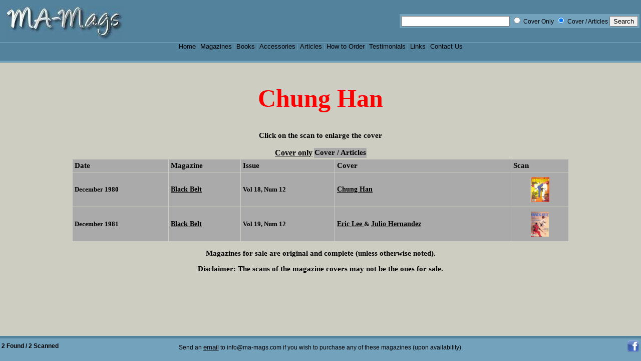

--- FILE ---
content_type: text/html; charset=UTF-8
request_url: https://ma-mags.com/srchmag.php?SrchFor=Chung%20Han&SrchHow=all&Search=search
body_size: 2253
content:
<!DOCTYPE HTML PUBLIC "-//W3C//DTD HTML 4.01 Transitional//EN"
"http://www.w3.org/TR/html4/loose.dtd">
<html>
<head>
	<meta http-equiv="Content-Type" content="text/html; charset=iso-8859-1">
	<meta name="description" content="A place to buy vintage, back issue, out of print, old martial arts magazines books">
	<meta name="keywords" content="Old, Classic, Back Issue, OUt of Print, Vintage, Black Belt, Karate, Inside Kung Fu, Fighting Stars, Bruce Lee, Ninja, Ninjutsu, Tae Kwon Do, Magazines, Books, Memorabilia">
	<title>MA-Mags - Magazines</title>

	<style type="text/css">
		/* the bit that does the work */
		
		body {
		  margin:0;
		  border:0;
		  padding:0;
		  height:100%; 
		  max-height:100%; 
		  background:#fff; 
		  font-family:arial, verdana, sans-serif; 
		  font-size:76%;
		  overflow: hidden; 
		  }
		
		/* for internet explorer */
		* html body {
		  padding:120px 0 50px 0; 
		  }
		
		#container {
		  font-family:"times new roman", serif;
		  font-size: 1.2em;
		  position:fixed; 
		  top:125px;
		  left:0;
		  bottom:50px; 
		  right:0; 
		  overflow:auto; 
		  background:#CDCDC1;
		  padding:20px;
		  text-align:justify;
		  }
		
		* html #container {
		  height:100%; 
		  width:100%; 
		  }
		
		#header {
		  position:absolute; 
		  top:0; 
		  left:0; 
		  width:100%; 
		  height:121px; 
		  overflow:visible; 
		  background:#53829d;
		  border-bottom:4px solid #73a2bd;
		  }
		* html #header {height:125px;}
	
		#footer {
		  position:absolute; 
		  bottom:0; 
		  left:0;
		  width:100%; 
		  height:45px; 
		  overflow:visible; 
		  text-align:center; 
		  background:#73a2bd;
		  border-top:5px solid #53829d;
		  }
		* html #footer {height:50px;}
		
		/* end of bit that does the work */
		
		h1 {font-size:4em; margin:0; padding:0;}
		
		#footer p {
		  color:#fff; 
		  margin:5px 10px 0 10px;
		  }
	
		#header img {
		  margin:10px 10px 0 10px;
		  }
		#container img {margin:5px;}
		#absolute {
		  position:absolute; 
		  top:400px; 
		  right:100px; 
		  width:200px; 
		  background:#ddd; 
		  padding:10px; 
		  border:1px solid #000;
		  }
		
		#left {
		  float:left; 
		  background:#eee; 
		  padding:10px; 
		  border:1px solid #000; 
		  color:#000; 
		  width:50%;
		  }
		
		#right {
		  float:right; 
		  background:#ddd; 
		  padding:10px; 
		  border:1px solid #000; 
		  color:#000; 
		  }
		
		a, a:visited {
		  font-size:1.1em;
		  text-decoration:none;
		  color:#000;
		  }
		
		a:hover {
		  color:#fff; 
		  text-decoration:none;
		  }
		
		.grey {color:#888;}
		.ltgrey {color:#ddd;}
		
		img#mascot {float:right;}
		
		#header ul {
		  clear:both; 
		  text-align:center; 
		  border-top:1px solid #73a2bd;
		  }
		
		#header ul {
		  margin:0; 
		  padding:0; 
		  list-style-type:none; 
		  background:transparent; 
		  height:3em;
		  }
		
		#header ul li {
		  display:inline; 
		  color:#73a2bd;
		  }
		
		.strike {text-decoration:line-through;}
		.lft {float:left;}
		.rgt{float:right;}
		
		.columnmag {width:98%; float:left; text-align:justify; margin-right:2%;}
	</style>
</head>

<body>
<div id="header">
	<html>
	<body>
	
	<table border="0" width="100%">
	<tr>
	  <td>
	    <a href="index.html"><img src="LogoMAMags.jpg" title="ma-mags.com" alt="ma-mags.com" border="0"/></a>
      </td>
	  <td>
		<table border="0" bgcolor="#73a2bd" align="right">
		<tr>
		<td>
		  <form action="srchmag.php" >
			<input type="text" size="25" maxlength="50" name="SrchFor" />
			<input type="radio" name="SrchHow" value="cover" /> Cover Only
			<input type="radio" name="SrchHow" value="all" CHECKED  /> Cover / Articles
			<input type="submit" value="Search" name="Search">
		  </form>
		  </td>
		</tr>
		</table>
	  </td>
	</tr>
	</table>
	
	<ul>
		<li><a href="index.html" title="Home" accesskey="h">Home</a> | </li>
		<li><a href="Magazines.php" title="Magazines" accesskey="m">Magazines</a> | </li>
		<li><a href="showbook.php" title="Books" accesskey="m">Books</a> | </li>
		<li><a href="Accessories.html" title="Accessories" accesskey="a">Accessories</a> | </li>
		<li><a href="Articles.html" title="Articles" accesskey="r">Articles</a> | </li>
		<li><a href="HowToOrder.html" title="How to Order" accesskey="o">How to Order</a> | </li>
		<li><a href="Testimonials.html" title="Testimonials" accesskey="t">Testimonials</a> | </li>
		<li><a href="Links.php" title="Links" accesskey="l">Links</a> | </li>
		<li><a href="ContactUs.html" title="Contact Us" accesskey="c">Contact Us</a></li>
	</ul>
</div>

<div id="container">
	<strong>
	
	   <table width='100%' border="0" cellpadding="20"><tr>   <td align="center" style="font-size:50px;text-transform: capitalize;color:red">chung han</td></tr>   </table><p align="center"><strong>Click on the scan to enlarge the cover</strong></p><table border='0' align='center'><tr><td bgcolor='#CDCDC1'><a href=https://ma-mags.com/srchmag.php?SrchFor=Chung+Han&SrchHow=cover><u>Cover only</u></a></td><td bgcolor='#AAAAAA'>Cover / Articles</td></tr></table><center><table width='80%' cellpadding='4' cellspacing='1' border='0'><tr align='left' bgcolor='#AAAAAA'><th>Date</th><th>Magazine</th><th>Issue</th><th>Cover</th><th>Scan</th></tr><tr bgcolor="#AAAAAA"><td align="left"><p style='font-size:small'>December 1980</td><td align="left"><p style='font-size:small'><a href="showmag.php?TitleCde=BB"><u>Black Belt<u></a></td><td align="left"><p style='font-size:small'>Vol 18, Num 12</td><td align="left"><p style='font-size:small'><a href="srchmag.php?SrchFor=Chung Han&SrchHow=all&Search=search"><u>Chung Han</u></a></td><td align="center"><a href="Mags/BB80/BB 1980-12 Cov.jpg" alt = "12/80 Black Belt" rel='lightbox' ><img src="Mags/BB80/BB 1980-12 Cov.jpg" HEIGHT=50 alt = "12/80 Black Belt" border="0"/></a></td></tr><tr bgcolor="#AAAAAA"><td align="left"><p style='font-size:small'>December 1981</td><td align="left"><p style='font-size:small'><a href="showmag.php?TitleCde=BB"><u>Black Belt<u></a></td><td align="left"><p style='font-size:small'>Vol 19, Num 12</td><td align="left"><p style='font-size:small'><a href="srchmag.php?SrchFor=Eric Lee &SrchHow=all&Search=search"><u>Eric Lee </u></a> & <a href="srchmag.php?SrchFor= Julio Hernandez&SrchHow=all&Search=search"><u> Julio Hernandez</u></a></td><td align="center"><a href="Mags/BB80/BB 1981-12 Cov.jpg" alt = "12/81 Black Belt" rel='lightbox' ><img src="Mags/BB80/BB 1981-12 Cov.jpg" HEIGHT=50 alt = "12/81 Black Belt" border="0"/></a></td></tr></table></center><p align="center">Magazines for sale are original and complete (unless otherwise noted).</p><p align="center"><strong>Disclaimer:</strong> The scans of the magazine covers may not be the ones for sale.</p>	
    <p>
</p>
</font>
</strong></p>
	</p>
	</td>
	</tr>
	</table>

<script type="text/javascript">
var gaJsHost = (("https:" == document.location.protocol) ? "https://ssl." : "http://www.");
document.write(unescape("%3Cscript src='" + gaJsHost + "google-analytics.com/ga.js' type='text/javascript'%3E%3C/script%3E"));
</script>
<script type="text/javascript">
try {
var pageTracker = _gat._getTracker("UA-8438704-1");
pageTracker._trackPageview();
} catch(err) {}</script>
</div> <!-- end of container -->
<div id="footer">
	<table border="0" width="100%">
	<tr>
	  <td width="25%" align="left" valign="center">
	  <font color="#000000"><strong>2 Found / 2 Scanned</strong></font>	  </td>
	  <td width="50%" valign="center">
		<p><font color="#000000">Send an <a href="mailto:info@ma-mags.com"><u>email</u></a> to info@ma-mags.com if you wish to purchase any of these magazines (upon availability).</font></p>
	  </td>
	  <td width="25%" align="right" valign="center">
		<a href="http://www.facebook.com/MAMagazines" target=_blank><img src="facebook.png" alt="Facebook" width="25" height="25" /></a>
	  </td>
	</tr>
	</table>
</div>

</body>
</html>
